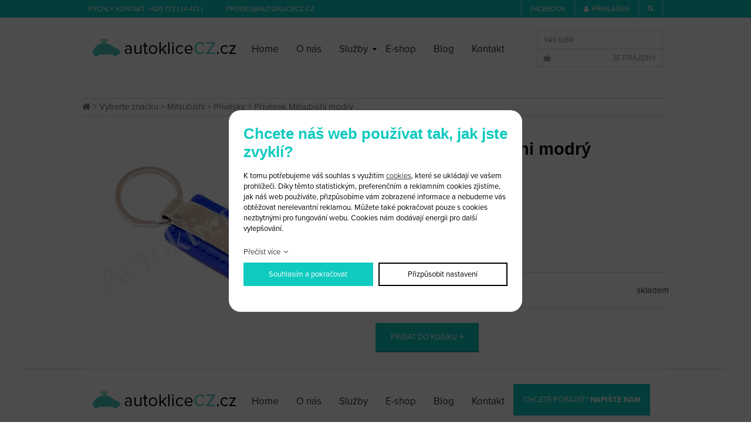

--- FILE ---
content_type: text/html; charset=UTF-8
request_url: https://www.autoklicecz.cz/privesek-mitsubishi-modry_2219
body_size: 3036
content:
<!DOCTYPE html>
<html lang="cs">
<head>
    <meta charset="utf-8" />
    <title>Přívěsek Mitsubishi modrý</title>
    <meta name="viewport" content="width=device-width, initial-scale=1.0" />
    <meta name="author" content="PANKREA s.r.o." />
    <meta name="google-site-verification" content="aKqTyOWchl2gnSfty8K8cM3KpNvLvUKJAPmeL_gJSug" />
    <meta name="keywords" content="Přívěsek, Mitsubishi, modrý" />
    <meta name="description" content="Přívěsek Mitsubishi" />
    <meta name="google-site-verification" content="bRZRRqQ98BJcBZQTetTHt4gX_1PmDd99m606qjcj_y0" />
    <meta name="robots" content="index, follow" />
    <link href="/templates/shared.css?v=20240612090413" rel="stylesheet" />
    <link href="/templates/main.css?v=20200505115353" rel="stylesheet" />
    <link href="/templates/slimbox/slimbox2.css" rel="stylesheet" />
    <link href="/templates/font-awesome.min.css" rel="stylesheet" />
    <link href="/includes/plugins/nivo-slider/nivo-slider.css" rel="stylesheet" />
    <link href="/includes/plugins/nivo-slider/themes/default/default.css" rel="stylesheet" />
    <link href="/templates/images/favicon.ico" rel="icon" />
    <script src="/includes/Widgets/?mods=default,Catalogue,Orders,RegistredUsers&amp;v=20251128055550"></script>
    <script src="/includes/plugins/nivo-slider/jquery.nivo.slider.js"></script>
    <script src="https://use.typekit.net/slp7pit.js"></script>
    <script>try{Typekit.load({ async: true });}catch(e){}</script>
</head>
<body>
    <script>
        window.dataLayer=window.dataLayer || [];
        function gtag(){dataLayer.push(arguments);}
        gtag("consent","default",{
            "ad_storage":"denied",
            "ad_user_data":"denied",
            "ad_personalization":"denied",
            "analytics_storage":"denied",
            "personalization_storage":"denied"
        });
    </script>
<!-- Google Tag Manager -->
<noscript><iframe src="//www.googletagmanager.com/ns.html?id=GTM-MLWFPL"
height="0" width="0" style="display:none;visibility:hidden"></iframe></noscript>
<script>(function(w,d,s,l,i){w[l]=w[l]||[];w[l].push({"gtm.start":
new Date().getTime(),event:"gtm.js"});var f=d.getElementsByTagName(s)[0],
j=d.createElement(s),dl=l!="dataLayer"?"&l="+l:"";j.async=true;j.src=
"//www.googletagmanager.com/gtm.js?id="+i+dl;f.parentNode.insertBefore(j,f);
})(window,document,"script","dataLayer","GTM-MLWFPL");</script>
<!-- End Google Tag Manager -->
<div id="mContext">
            <div id="absHeader">
                <div class="inner">
                    <div class="left">Rychl&yacute; kontakt: <a href="tel:+420 773 114 421">+420 773 114 421</a> |&nbsp; &nbsp; &nbsp; &nbsp; &nbsp; &nbsp; &nbsp;<a href="mailto:prodej@autoklicecz.cz">prodej@autoklicecz.cz</a></div>
                    <div class="right"><a href="https://www.facebook.com/autoklicecz/?fref=ts" target="_blank">Facebook</a><a href="/prihlaseni"><span class="fa fa-user"></span>přihlášení</a><a href="#" class="fa fa-search" aria-hidden="true" id="sc"></a><a href="/cs/cart" class="fa fa-shopping-cart"></a><div id="searchArea"><form action="/produkty" method="get" id="sg">
        <input type="text" value="" name="SearchCatalogue" class="t" />
        <input type="submit" name="run" value="" class="s" />
        <a href="#" class="fa fa-search"></a>
        <div class="cleaner"></div>
    </form></div></div>
                    <div class="cleaner"></div>
                </div>
            </div>
            <header>
                <a href="/" id="logo"><img src="/templates/images/logo.png" alt="autoklicecz.cz" /></a>
                <nav class="menu">
                    <a href="#" class="fa fa-bars"></a>
                    <ul>
                <li class="liItem0 expanded">
                    <a href="/"><span class="masterText">Home</span>
                    </a>
                    </li>
                    <li class="liItem1 expanded">
                    <a href="/o-nas"><span class="masterText">O nás</span>
                    </a>
                    </li>
                    <li class="liItem2 expanded haschilds">
                    <a href="#"><span class="masterText">Služby</span>
                    <span class="doexpandchild"></span></a>
                    <ul>
                <li class="liItem0 expanded">
                    <a href="/vyroba-autoklicu-praha-ricany"><span class="masterText">Výroba autoklíčů</span>
                    </a>
                    </li>
                    <li class="liItem1 expanded">
                    <a href="/oprava-autoklicu-s-dalkovym-ovladanim-praha-ricany"><span class="masterText">Oprava dálkových ovládání</span>
                    </a>
                    </li>
                    <li class="liItem2 expanded">
                    <a href="/centralni-zamykani-na-dalkove-ovladani-praha-ricany"><span class="masterText">Dálková ovládání</span>
                    </a>
                    </li>
                    <li class="liItem3 expanded">
                    <a href="/autoalarmy-praha-ricany"><span class="masterText">Autoalarmy</span>
                    </a>
                    </li>
                    <li class="liItem4 expanded">
                    <a href="/oprava-ridicich-jednotek-praha-ricany"><span class="masterText">Oprava řídících jednotek</span>
                    </a>
                    </li>
                    <li class="liItem5 expanded">
                    <a href="/oprava-kontrola-a-nastaveni-tachometru-praha-ricany"><span class="masterText">Tachometry</span>
                    </a>
                    </li>
                    <li class="liItem6 expanded">
                    <a href="/odblokovani-i-deaktivace-imobilizeru-praha-ricany"><span class="masterText">Imobilizéry</span>
                    </a>
                    </li>
                    </ul>
                </li>
                    <li class="liItem3 expanded">
                    <a href="/vyberte-znacku_33"><span class="masterText">E-shop</span>
                    </a>
                    </li>
                    <li class="liItem4 expanded">
                    <a href="/clanky/blog_2"><span class="masterText">Blog</span>
                    </a>
                    </li>
                    <li class="liItem5 expanded">
                    <a href="/kontakt"><span class="masterText">Kontakt</span>
                    </a>
                    </li>
                    </ul>
                
                </nav>
                <div id="cartArea"></div>
                <div class="cleaner"></div>
            </header><div id="breadCrumbs"><a href="/">home</a> > <a href="/vyberte-znacku_33">Vyberte značku</a>
         > <a href="/mitsubishi_96">Mitsubishi</a>
         > <a href="/privesky_330">Přívěsky</a>
         > Přívěsek Mitsubishi modrý
        </div>
        <div id="nContent">
        <div id="productDetail">
        <div class="images">
        <div class="mimg">
            
<a href="/data/productslists/1/plp/2219/click/5c6f04e28ad9d.jpg" data-lb="lightbox[2219]">
                        <img src="/data/productslists/1/plp/2219/detail/5c6f04e28ad9d.jpg" alt="5c6f04e28ad9d.jpg" />
                    </a>

        </div>
        <div class="oimg">
            
        </div>
        </div>
        <div class="rightPart">
            <div class="return"></div>
            <h1>Přívěsek Mitsubishi modrý</h1>
            <div class="code">Kód zboží: MITSU_PR56</div>
            <div class="voc">Velkoobchodní cena: <a href="/prihlaseni">po přihlášení</a></div>
            <div class="price">139 Kč</div>
            <div class="description"><p>Přívěsek Mitsubishi</p></div>
            <div class="quantityArea">
                <div class="quantity">
                    <input type="number" step="1" id="Quantity" name="Quantity" value="1" /><span>ks</span>
                </div>
                <div class="available">skladem</div>
                <div class="cleaner"></div>
            </div>
            <a href="#" data-add-to-cart="1" data-item-id="2219" data-item-price="139.00" id="datc">Přidat do košíku</a>
        </div>
        <div class="cleaner"></div>
    </div>
    
</div><footer>
                <div class="inner">
                    <a id="flogo" href="/"><img src="/templates/images/logo.png" alt="autoklicecz.cz" /></a>
                    <nav class="menu">
                        <a href="#" class="fa fa-bars"></a>
                        <ul>
                <li class="liItem0 expanded">
                    <a href="/"><span class="masterText">Home</span>
                    </a>
                    </li>
                    <li class="liItem1 expanded">
                    <a href="/o-nas"><span class="masterText">O nás</span>
                    </a>
                    </li>
                    <li class="liItem2 expanded haschilds">
                    <a href="#"><span class="masterText">Služby</span>
                    <span class="doexpandchild"></span></a>
                    <ul>
                <li class="liItem0 expanded">
                    <a href="/vyroba-autoklicu-praha-ricany"><span class="masterText">Výroba autoklíčů</span>
                    </a>
                    </li>
                    <li class="liItem1 expanded">
                    <a href="/oprava-autoklicu-s-dalkovym-ovladanim-praha-ricany"><span class="masterText">Oprava dálkových ovládání</span>
                    </a>
                    </li>
                    <li class="liItem2 expanded">
                    <a href="/centralni-zamykani-na-dalkove-ovladani-praha-ricany"><span class="masterText">Dálková ovládání</span>
                    </a>
                    </li>
                    <li class="liItem3 expanded">
                    <a href="/autoalarmy-praha-ricany"><span class="masterText">Autoalarmy</span>
                    </a>
                    </li>
                    <li class="liItem4 expanded">
                    <a href="/oprava-ridicich-jednotek-praha-ricany"><span class="masterText">Oprava řídících jednotek</span>
                    </a>
                    </li>
                    <li class="liItem5 expanded">
                    <a href="/oprava-kontrola-a-nastaveni-tachometru-praha-ricany"><span class="masterText">Tachometry</span>
                    </a>
                    </li>
                    <li class="liItem6 expanded">
                    <a href="/odblokovani-i-deaktivace-imobilizeru-praha-ricany"><span class="masterText">Imobilizéry</span>
                    </a>
                    </li>
                    </ul>
                </li>
                    <li class="liItem3 expanded">
                    <a href="/vyberte-znacku_33"><span class="masterText">E-shop</span>
                    </a>
                    </li>
                    <li class="liItem4 expanded">
                    <a href="/clanky/blog_2"><span class="masterText">Blog</span>
                    </a>
                    </li>
                    <li class="liItem5 expanded">
                    <a href="/kontakt"><span class="masterText">Kontakt</span>
                    </a>
                    </li>
                    </ul>
                
                    </nav>
                    <div class="advice"><a href="/kontaktni-formular">Chcete poradit? <strong>napište nám</strong></a></div>
                    <div class="cleaner"></div>
                </div>
                <div class="ftr">
                    <div class="inner">
                        <div class="leftr">
                            <span class="txt">Odběr novinek</span>
                            <a href="/odber-novinek"><img src="/templates/images/joinNews.png" alt="join news" /></a>
                            <div class="cleaner"></div>
                        </div>
                        <div class="centerr"><a href="/obchodni-podminky">Obchodní podmínky</a> | <a href="http://www.pankrea.cz" target="_blank">Webové stránky ©2026 PANKREA</a> | <a href="#" id="cookieschange">Nastavení cookies</a></div>
                        <div class="rightr">
                            <span class="preText">Jsme na</span> <a href="https://www.facebook.com/autoklicecz/?fref=ts" class="fa fa-facebook" aria-hidden="true" target="_blank">&nbsp;</a>
                            <div class="cleaner"></div>
                        </div>
                        <div class="cleaner"></div>
                    </div>
                </div>
            </footer>
        </div>
        <div id="mainMenu" class="sidenav">
        <div class="supertitle">Menu</div>
        <ul>
                <li class="liItem0 expanded">
                    <a href="/"><span class="masterText">Home</span>
                    </a>
                    </li>
                    <li class="liItem1 expanded">
                    <a href="/o-nas"><span class="masterText">O nás</span>
                    </a>
                    </li>
                    <li class="liItem2 expanded haschilds">
                    <a href="#"><span class="masterText">Služby</span>
                    <span class="doexpandchild"></span></a>
                    <ul>
                <li class="liItem0 expanded">
                    <a href="/vyroba-autoklicu-praha-ricany"><span class="masterText">Výroba autoklíčů</span>
                    </a>
                    </li>
                    <li class="liItem1 expanded">
                    <a href="/oprava-autoklicu-s-dalkovym-ovladanim-praha-ricany"><span class="masterText">Oprava dálkových ovládání</span>
                    </a>
                    </li>
                    <li class="liItem2 expanded">
                    <a href="/centralni-zamykani-na-dalkove-ovladani-praha-ricany"><span class="masterText">Dálková ovládání</span>
                    </a>
                    </li>
                    <li class="liItem3 expanded">
                    <a href="/autoalarmy-praha-ricany"><span class="masterText">Autoalarmy</span>
                    </a>
                    </li>
                    <li class="liItem4 expanded">
                    <a href="/oprava-ridicich-jednotek-praha-ricany"><span class="masterText">Oprava řídících jednotek</span>
                    </a>
                    </li>
                    <li class="liItem5 expanded">
                    <a href="/oprava-kontrola-a-nastaveni-tachometru-praha-ricany"><span class="masterText">Tachometry</span>
                    </a>
                    </li>
                    <li class="liItem6 expanded">
                    <a href="/odblokovani-i-deaktivace-imobilizeru-praha-ricany"><span class="masterText">Imobilizéry</span>
                    </a>
                    </li>
                    </ul>
                </li>
                    <li class="liItem3 expanded">
                    <a href="/vyberte-znacku_33"><span class="masterText">E-shop</span>
                    </a>
                    </li>
                    <li class="liItem4 expanded">
                    <a href="/clanky/blog_2"><span class="masterText">Blog</span>
                    </a>
                    </li>
                    <li class="liItem5 expanded">
                    <a href="/kontakt"><span class="masterText">Kontakt</span>
                    </a>
                    </li>
                    </ul>
                
    </div>
    <div id="blogMenu" class="sidenav">
        <div class="supertitle">Kategorie</div>
        <ul>
        <li>
            <a href="/clanky/blog_2">Blog (206)</a>
        </li></ul>
    </div>
    <div id="catalogueMenu" class="sidenav">
        <div class="supertitle">Kategorie</div>
        <ul>
                <li class="treeItem"><a href="/novinky_361">Novinky</a>
                </li>
                <li class="treeItem"><a href="/akce_363">Akce</a>
                </li>
                </ul>
    </div>
    
</body>
</html>


--- FILE ---
content_type: text/html; charset=UTF-8
request_url: https://www.autoklicecz.cz/includes/modules/orders/Ajax.php?initcart=1&_=1768755022155
body_size: 13
content:
696d0f4e81d24

--- FILE ---
content_type: text/html; charset=UTF-8
request_url: https://www.autoklicecz.cz/includes/modules/orders/Ajax.php?GetSmallCart=1&token=696d0f4e81d24&lang=cs&_=1768755022836
body_size: 145
content:
<span><a href="/cs/cart"><div class="title">Váš košík</div><div class="content"><span class="fa fa-shopping-bag"></span> je prázdný<div class="cleaner"></div></div></a></span>